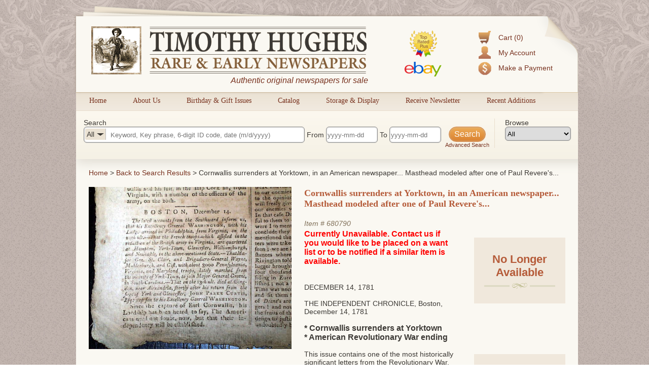

--- FILE ---
content_type: text/html; charset=utf-8
request_url: https://www.rarenewspapers.com/view/680790?list_url=%2Flist%3Fq%255Bdate_range_end%255D%3D2022-07-13%2525q%255Bdate_range_start%255D%3D1500-01-01%2525q%255Bquery%255D%3DPaul%2BRevere%2525q%255Bsearch_method%255D%3DAll%2BWords%2525rc%3Dblog
body_size: 8871
content:
<!DOCTYPE HTML>
<html xmlns:fb="http://ogp.me/ns/fb#">
<head>
<title>
      Cornwallis surrenders at Yorktown, in an American newspaper... Masthead modeled after one of Paul Revere&#39;s...
  - RareNewspapers.com </title>
<meta http-equiv="Content-Type" content="text/html; charset=iso-8859-1">

<meta name="description" content="Timothy Hughes Rare &amp; Early Newspapers offers the largest inventory of original historic newspapers for sale, all guaranteed authentic and all at great prices." />
<meta name="keywords" content="historic newspapers, old newspapers, timothy hughes rare and early newspapers" />

<meta name="og:description" content="Timothy Hughes Rare &amp; Early Newspapers offers the largest inventory of original historic newspapers for sale, all guaranteed authentic and all at great prices." />
<meta name="og:title" content="" />


<meta name="msvalidate.01" content="09BDF14BE3892EBBF7A919F055A16208" />

<meta name="csrf-param" content="authenticity_token" />
<meta name="csrf-token" content="Amwfiqde4qBGWw0t5ykWqobdfcaGTvTIYP4sxFAz3YroThfWAllskpHEBH/PVMjYYGyxGumQbOyrwf7bwf/mOg==" />

<script src="//ajax.googleapis.com/ajax/libs/jquery/1.8.3/jquery.min.js"></script>
<script src="//ajax.googleapis.com/ajax/libs/jqueryui/1.9.2/jquery-ui.min.js"></script>
<script src="/javascripts/modernizr.custom.min.js"></script>
<script src="/javascripts/jquery.ui.touch-punch.min.js"></script>


<link rel="stylesheet" href="/stylesheets/jquery-ui-1.8.22.custom.css" type="text/css" media="all">
<script type="text/javascript">
  $.noConflict();
</script>

<link rel="stylesheet" media="all" href="/assets/application-d8da9ef4d4467fa2bc71a0108103b0daa6c9097d22b9fdd91c73a799b6f405d6.css" />
<link rel="stylesheet" media="all" href="/stylesheets/web.css" />

<script src="/assets/application-86348504684ed97fd85bc0652a0396b6f6e19d1dec75c139e2de76156e6eceb4.js"></script>
<script src="/javascripts/prototype.js"></script>
<script src="/javascripts/effects.js"></script>
<script src="/javascripts/dragdrop.js"></script>
<script src="/javascripts/controls.js"></script>
<script src="/javascripts/application.js"></script>
<script src="/javascripts/web.js"></script>


<!-- Fonts -->
<link href='https://fonts.googleapis.com/css?family=Rokkitt' rel='stylesheet' type='text/css'>


<!--AddThis-->
<script type="text/javascript" src="//s7.addthis.com/js/300/addthis_widget.js#pubid=ra-500d89300bce1491"></script>



</head>
<body id="body">
<div class="decor top"></div>
<div id="container">
  <div id="header">
    <div class="top-left"></div>
    <div class="top-right"></div>
    <div class="accountbox">

<ul>

  <li class="cart">
    <a href="/customer/cart">Cart (0)</a>
  </li>

  <li class="user">
    <a href="/customer/login">My Account</a>
  </li>

  <li class="pay">
    <a href="/payment">Make a Payment</a>
  </li>

</ul>

</div>
    <a href="/"><img class="logo" alt="Timothy Hughes Rare &amp; Early Newspapers - Historic Newspapers" src="/images/redesign/logo.png" /></a>
    <span id="tagline">Authentic original newspapers for sale</span>
    <a href="/pages/ebay"><img class="ebay" alt="Ebay" src="/images/redesign/ebay.png" /></a>
  </div>

  <div id="navigation">
    <div class="tab">
  <div class="pointer"></div>
  <a href="/">Home</a>
</div>

<div class="tab">
  <div class="pointer"></div>
  <a href="/about">About Us</a>
</div>

<div class="tab">
  <div class="pointer"></div>
  <a href="/gifts/birthday">Birthday &amp; Gift Issues</a>
</div>

<div class="tab">
  <div class="pointer"></div>
  <a href="/list/catalog">Catalog</a>
</div>

<div class="tab">
  <div class="pointer"></div>
  <a href="/storage_and_display">Storage &amp; Display</a>
</div>

<div class="tab">
  <div class="pointer"></div>
  <a href="https://lp.constantcontactpages.com/sl/QYoyx8u/RareNewspapers">Receive Newsletter</a>
</div>

<div class="tab">
  <div class="pointer"></div>
  <a href="/list/recent">Recent Additions</a>
</div>
<div style="clear: left"></div>

  </div>

  <div id="content">
    <script src="/javascripts/jqueryui/jquery.ui.rlightbox.min.js"></script>
<link rel="stylesheet" href="/stylesheets/lightbox.min.css" type="text/css" media="all">

<script type="text/javascript">
jQuery(document).ready(function() {
    jQuery(".lb_images").rlightbox();
    jQuery("#main-image").hover(function(){
        jQuery("#main-image span").fadeIn(250);
    },function(){
      jQuery("#main-image span").fadeOut(250);
    });

});

</script>
<script type="text/javascript">
jQuery(document).ready(function() {
/**
 * Don't hide the date picker when clicking a date
 */
jQuery.datepicker._selectDateOverload = jQuery.datepicker._selectDate;
jQuery.datepicker._selectDate = function(id, dateStr) {
    var target = jQuery(id);
    var inst = this._getInst(target[0]);
    inst.inline = true;
    jQuery.datepicker._selectDateOverload(id, dateStr);
    inst.inline = false;
    this._updateDatepicker(inst);
}

//Setup datepickers
    jQuery("#q_date_range_start").datepicker({
      changeMonth: true,
      changeYear: true,
      yearRange: "1500:2026",
      dateFormat: "yy-mm-dd",
      defaultDate: "1900-01-01",
      onChangeMonthYear: function (year, month, inst) {
          curDate = new Date();
          curDate.setFullYear(year);
          curDate.setMonth(month - 1);
          if (jQuery(this).datepicker("getDate") == null){
            curDate.setDate(1);
          }else{
            curDate.setDate(jQuery(this).datepicker("getDate").getDate());
          }
          jQuery(this).datepicker("setDate", curDate);
          jQuery("#q_date_range_end").val(jQuery(this).val());
        },onSelect: function(){
          jQuery("#q_date_range_end").val(jQuery(this).val());
        }
    });



    jQuery("#q_date_range_end").datepicker({
      changeMonth: true,
      changeYear: true,
      yearRange: "1500:2026",
      dateFormat: "yy-mm-dd",
      defaultDate: "1900-01-01",
      onChangeMonthYear: function (year, month, inst) {
          curDate = new Date();
          curDate.setFullYear(year);
          curDate.setMonth(month - 1);
          if (jQuery(this).datepicker("getDate") == null){
            curDate.setDate(1);
          }else{
            curDate.setDate(jQuery(this).datepicker("getDate").getDate());
          }
          jQuery(this).datepicker("setDate", curDate);
        }
    });



    //auto selects the correct category based on query


    //Category filter/search function
    jQuery(".search-area #q_category_id").change(function(){
      catText = jQuery(this).children("option:selected").text();      
      jQuery("#selectedCatDisplay").html(catText);
      catTextWidth = jQuery("#selectedCatDisplay").width();
      jQuery("#q_query").css("text-indent",catTextWidth+40);
      jQuery("#q_category_id").width(catTextWidth+40);
      jQuery("#q_query").focus();   
    });

    jQuery(".browse-area #browseCat").change(function(){
      catId = jQuery(this).children("option:selected").val();
      window.location = "/list?q[category_id]=" + catId;
    });
    //Populate the category browser dropdown
    jQuery("#browseCat").html(jQuery("#q_category_id").html());

    //Clear search for CIL's
    jQuery("#main-submit").click(function(){
      query = jQuery("#q_query").val();
      // //Is a number- is 6 digits long.
       if(!isNaN(query) && query.toString().length == 6){  
        //Category selection reset      
        jQuery("#q_category_id option:first-child").attr("selected", "selected"); //just for the visuals      
        jQuery("#selectedCatDisplay").html("All"); //just for the visuals
        jQuery("#q_query").css("text-indent","50px"); //just for the visuals
        jQuery("#q_category_id").val("");

        //Dateboxes reset
        jQuery("#q_date_range_start").datepicker("setDate",null);
        jQuery("#q_date_range_end").datepicker("setDate",null);             
       }
       
    });



     jQuery(".searchbox form").bind("submit", function(){

        //Set date's if they weren't set- assume min/max
        
        if(jQuery("#q_date_range_start").val() == ""){
          jQuery("#q_date_range_start").val("1500-01-01");
        }


        if(jQuery("#q_date_range_end").val() == ""){
          d = new Date();
          des = d.getFullYear() + "-" + (d.getMonth()+1) + "-" + d.getDate()
          jQuery("#q_date_range_end").val(des);
        }



        //Show dark-box
        jQuery(".dark-box").html("<div><h3>Updating results...</h3></div>");
        jQuery(".dark-box").fadeIn(500);
      });

      jQuery("#reset-search").click(function(){
        //Show dark-box
        jQuery(".dark-box").html("<div><h3>Updating results...</h3></div>");
        jQuery(".dark-box").fadeIn(500);
      });


      //Loading animation
      text = "Updating results";
      setInterval(function() {
          if((text += ".").length == 20){
            text = "Updating results"; //reset
          }
          jQuery('.dark-box div h3').html(text);
      }, 250);


});

</script>

<div class="searchbox">
  <form action="https://www.rarenewspapers.com/search" accept-charset="UTF-8" method="post"><input name="utf8" type="hidden" value="&#x2713;" /><input type="hidden" name="authenticity_token" value="7rxkpwv6kpkd33ybiF/NJHay4Kvt5zJ/H1hcNAftB482kb4+Ocg6lIYG7LN/5oIk6uP3BRSllSmoVE52B3FEXQ==" />
  <input value="All Words" type="hidden" name="q[search_method]" id="q_search_method" />

  <div class="search-area">
    <div>Search</div>

    <div id="inSearchCatSelect">
      <div><div id="selectedCatDisplay">All</div><div class="pointer"></div></div>
      <select name="q[category_id]" id="q_category_id"><option value="">All</option>
<option value="101">The 1600&#39;s and 1700&#39;s</option>
<option value="130">- American</option>
<option value="131">- British</option>
<option value="102">- Revolutionary War</option>
<option value="103">The Civil War</option>
<option value="105">- Confederate</option>
<option value="104">- Yankee</option>
<option value="106">The Old West</option>
<option value="107">Harper&#39;s Weekly</option>
<option value="108">- 1857-1860</option>
<option value="109">- 1861-1865</option>
<option value="110">- 1866-1869</option>
<option value="111">- 1870-1879</option>
<option value="112">- 1880-1889</option>
<option value="113">- 1890-1899</option>
<option value="125">- 1900-1916</option>
<option value="114">Moments in American History</option>
<option value="116">- Post-Civil War</option>
<option value="115">- Pre-Civil War</option>
<option value="117">The 20th Century</option>
<option value="128">- World War II</option>
<option value="118">Displayable Issues</option>
<option value="119">Wholesale Lots</option>
<option value="126">War of 1812</option>
<option value="127">Documents &amp; Broadsides</option>
<option value="129">The 21st Century</option></select>
    </div>
    <input size="40" placeholder="Keyword, Key phrase, 6-digit ID code, date (m/d/yyyy)" type="text" name="q[query]" id="q_query" />

    From <input size="11" placeholder="yyyy-mm-dd" type="text" name="q[date_range_start]" id="q_date_range_start" /> To <input size="11" placeholder="yyyy-mm-dd" type="text" name="q[date_range_end]" id="q_date_range_end" />

    <div style="float: right; text-align: center; position: relative; font-size:11px;">
      <input type="submit" name="commit" value="Search" id="main-submit" data-disable-with="Search" />
      <div class="clear"></div>
      <a href="/search" title="Advanced Search">Advanced Search</a>
    </div>
  </div>

  <div class="browse-area">
    <div>Browse</div>
    <select id="browseCat"></select>
  </div>



</form></div>




<div class="bounder" id="product">

<div id="bread">
  <a href="/" title="Home">Home</a> &gt; <a href="/list?q%5Bdate_range_end%5D=2022-07-13&amp;q%5Bdate_range_start%5D=1500-01-01&amp;q%5Bquery%5D=Paul+Revere&amp;q%5Bsearch_method%5D=All+Words&amp;rc=blog">Back to Search Results</a> &gt; 
    Cornwallis surrenders at Yorktown, in an American newspaper... Masthead modeled after one of Paul Revere&#39;s...
</div>

<div class="clear"></div>

<!-- Image Area -->
<div class="col" style="width:400px; position:relative; margin-right: 10px;">
  <div id="main-image">
    <span>Click image to enlarge</span>
    <a title="Item # 680790" class="lb_images" href="https://secure-images.rarenewspapers.com/ebayimgs/3.71.2022/image001.jpg"><img width="400" alt="680790" onerror="this.style.display = &#39;none&#39;" src="https://secure-images.rarenewspapers.com/ebayimgs/3.71.2022/image001.jpg" /></a>
  </div>


    <a class="image-list-button" href="/view/680790?list_url=%2Flist%3Fq%255Bdate_range_end%255D%3D2022-07-13%2525q%255Bdate_range_start%255D%3D1500-01-01%2525q%255Bquery%255D%3DPaul%2BRevere%2525q%255Bsearch_method%255D%3DAll%2BWords%2525rc%3Dblog&amp;imagelist=1#full-images">Show image list &raquo;</a>



  <div id="image-list">
    <div>
      <a title="Item # 680790" class="lb_images" href="https://secure-images.rarenewspapers.com/ebayimgs/3.71.2022/image001.jpg"><img src="https://secure-images.rarenewspapers.com/ebayimgs/3.71.2022/image001_tn.jpg" /></a>
    </div>
    <div>
      <a title="Item # 680790" class="lb_images" href="https://secure-images.rarenewspapers.com/ebayimgs/3.71.2022/image002.jpg"><img src="https://secure-images.rarenewspapers.com/ebayimgs/3.71.2022/image002_tn.jpg" /></a>
    </div>
    <div>
      <a title="Item # 680790" class="lb_images" href="https://secure-images.rarenewspapers.com/ebayimgs/3.71.2022/image003.jpg"><img src="https://secure-images.rarenewspapers.com/ebayimgs/3.71.2022/image003_tn.jpg" /></a>
    </div>
    <div>
      <a title="Item # 680790" class="lb_images" href="https://secure-images.rarenewspapers.com/ebayimgs/3.71.2022/image004.jpg"><img src="https://secure-images.rarenewspapers.com/ebayimgs/3.71.2022/image004_tn.jpg" /></a>
    </div>
    <div>
      <a title="Item # 680790" class="lb_images" href="https://secure-images.rarenewspapers.com/ebayimgs/3.71.2022/image005.jpg"><img src="https://secure-images.rarenewspapers.com/ebayimgs/3.71.2022/image005_tn.jpg" /></a>
    </div>
    <div>
      <a title="Item # 680790" class="lb_images" href="https://secure-images.rarenewspapers.com/ebayimgs/3.71.2022/image006.jpg"><img src="https://secure-images.rarenewspapers.com/ebayimgs/3.71.2022/image006_tn.jpg" /></a>
    </div>
    <div>
      <a title="Item # 680790" class="lb_images" href="https://secure-images.rarenewspapers.com/ebayimgs/3.71.2022/image007.jpg"><img src="https://secure-images.rarenewspapers.com/ebayimgs/3.71.2022/image007_tn.jpg" /></a>
    </div>
    <div>
      <a title="Item # 680790" class="lb_images" href="https://secure-images.rarenewspapers.com/ebayimgs/3.71.2022/image008.jpg"><img src="https://secure-images.rarenewspapers.com/ebayimgs/3.71.2022/image008_tn.jpg" /></a>
    </div>
    <div>
      <a title="Item # 680790" class="lb_images" href="https://secure-images.rarenewspapers.com/ebayimgs/3.71.2022/image009.jpg"><img src="https://secure-images.rarenewspapers.com/ebayimgs/3.71.2022/image009_tn.jpg" /></a>
    </div>
    <div>
      <a title="Item # 680790" class="lb_images" href="https://secure-images.rarenewspapers.com/ebayimgs/3.71.2022/image010.jpg"><img src="https://secure-images.rarenewspapers.com/ebayimgs/3.71.2022/image010_tn.jpg" /></a>
    </div>
    <div>
      <a title="Item # 680790" class="lb_images" href="https://secure-images.rarenewspapers.com/ebayimgs/3.71.2022/image011.jpg"><img src="https://secure-images.rarenewspapers.com/ebayimgs/3.71.2022/image011_tn.jpg" /></a>
    </div>
    <div>
      <a title="Item # 680790" class="lb_images" href="https://secure-images.rarenewspapers.com/ebayimgs/3.71.2022/image012.jpg"><img src="https://secure-images.rarenewspapers.com/ebayimgs/3.71.2022/image012_tn.jpg" /></a>
    </div>
    <div>
      <a title="Item # 680790" class="lb_images" href="https://secure-images.rarenewspapers.com/ebayimgs/3.71.2022/image013.jpg"><img src="https://secure-images.rarenewspapers.com/ebayimgs/3.71.2022/image013_tn.jpg" /></a>
    </div>
    <div>
      <a title="Item # 680790" class="lb_images" href="https://secure-images.rarenewspapers.com/ebayimgs/3.71.2022/image014.jpg"><img src="https://secure-images.rarenewspapers.com/ebayimgs/3.71.2022/image014_tn.jpg" /></a>
    </div>
  </div>

</div>

<!-- end images -->

<div class="col" style="width:320px;">

<div class="item">

  

<h1 class="subheader">
    Cornwallis surrenders at Yorktown, in an American newspaper... Masthead modeled after one of Paul Revere&#39;s...
</h1><br /><br />

<span class="identifier">
  Item # <a href="https://www.rarenewspapers.com/view/680790">680790</a>
</span>

  <h3 style="color: red">Currently Unavailable. Contact us if you would like to be placed on a want list or to be notified if a similar item is available.</h3>

  <br /><br />
  <div class="date">
    December 14, 1781
  </div><br />


<span class="description">
  THE INDEPENDENT CHRONICLE, Boston, December 14, 1781&nbsp;&nbsp;<br />
<br />
<span style="font-size:16px;"><font style="font-family:Arial"><font style="font-family:Arial"><strong>* Cornwallis surrenders at Yorktown<br />
* American Revolutionary War ending</strong></font></font></span><br />
<br />
This issue contains one of the most historically significant letters from the Revolutionary War, being Cornwallis&#39; official announcement of his surrender to Washington at the Battle of Yorktown.<br />
The report consumes all of page 3, prefaced with: <em>&quot;I am directed to send you the enclosed letter from Lieutenant General Earl Cornwallis, to his Excellency the commander in chief, which you are desired to publish in your next Gazette.&quot; </em><br />
The letter is datelined: &quot;York-Town, in Virginia, October 20, 1781&quot;and begins with the very famous first sentence: <em>&quot;I have the mortification to inform your excellency that I have been forced to give up the posts of York and Gloucester, and to surrender the troops under my command, by capitulation, on the 19th inst. as prisoners of war, to the combined forces of America and France...&quot;</em> with much more. This lengthy letter details the action at the Battle of Yorktown and explains why he had no choice but to surrender. It is signed in type: <strong>CORNWALLIS</strong>, followed by the numbers of the killed &amp; wounded.<br />
A small item on page 2 mentions, from Boston.: <em>&quot;The latest accounts...inform us that his Excellency General Washington, with his Lady, arrived in Philadelphia, from Virginia...That the French troops which assisted in the reduction of the British army in Virginia, are quartered at Hampton, York-Town, Gloucester, Williamsburgh...about 3000 Pennsylvania, Virginia and Maryland troops lately marched from the vicinity of York-Town to join Major General Greene in South Carolina...&quot; </em>with a bit more, and ends with the very significant statement: <em>&quot;Since the capture of Early Cornwallis, his Lordship has been heard to say, the Americans need not doubt, now, but that their independency will be established.&quot;</em><br />
There are a few other war-related items (some seen in the photos) but all pales in comparison to the historic &quot;mortification&quot; letter from Cornwallis.<br />
We have offered only a few American newspapers with this notable content, this title being several days earlier than most.<br />
A nice feature of the masthead is a great engraving taken from (modeled after) one done earlier by Paul Revere, showing a patriot soldier with a sword in one hand and a scroll reading &quot;Independence&quot; in the other.<br />
Four pages, some damp staining, some light dirtiness and foxing. Never bound nor trimmed (desired) so offered just as sold on the streets.
</span>



<div class="clear"></div>


<p style="position:relative; top:15px;">Category: <a href="/list?q[category_id]=102">Revolutionary War</a></p>

</div>



</div>
<div class="col" style="width:180px;float:right;">

  <div class="buy-box" style="height:110px;">  
    <h3 style="color: #b55b39; font-size:22px; font-weight:bold;">No Longer Available</h3>
    <p class="title-center-decor"><span></span></p>
  </div>
  


  <!--Upper Social Buttons-->
  <div style="margin-left: 10px; width: 180px;">

    <!--Facebook Button-->
    <a class="addthis_button_facebook_like facebook" fb:like:href="https://www.rarenewspapers.com/view/680790?acl=933365053"></a>

    <!--Pinterest Button-->
    <a class="addthis_button_pinterest_pinit pinterest"
      pi:pinit:url="https://www.rarenewspapers.com/view/680790"
      pi:pinit:media="https://secure-images.rarenewspapers.com/ebayimgs/3.71.2022/image001.jpg"
      pi:pinit:description="Cornwallis surrenders at Yorktown, in an American newspaper... Masthead modeled after one of Paul Revere&#39;s..."
      pi:pinit:layout="horizontal">
    </a>
   

</div>

  <div class="related-products buy-box">
    <h3>Related Products</h3>
    <p class="title-center-decor"><span></span></p><br />


      <div class="item odd">
        <div class="thumbnail">
            <a href="/view/717326">
              <img alt="717326" width="120" onerror="this.style.display = &#39;none&#39;" src="https://secure-images.rarenewspapers.com/ebayimgs/12.50.2025/image005_tn.jpg" />
            </a>

            <p style="font-size:11px; width:120px;">
              <a href="/view/717326">
                Map of South Pole plus much on the Re...
              </a>
            </p>
        </div>
      </div>

      <div class="item even">
        <div class="thumbnail">
            <a href="/view/705574">
              <img alt="705574" width="120" onerror="this.style.display = &#39;none&#39;" src="https://secure-images.rarenewspapers.com/ebayimgs/9.11.2020/image073_tn.jpg" />
            </a>

            <p style="font-size:11px; width:120px;">
              <a href="/view/705574">
                France &#39;...excited the ruinous rebell...
              </a>
            </p>
        </div>
      </div>

      <div class="item odd">
        <div class="thumbnail">
            <a href="/view/705508">
              <img alt="705508" width="120" onerror="this.style.display = &#39;none&#39;" src="https://secure-images.rarenewspapers.com/ebayimgs/2.19.2022/image069_tn.jpg" />
            </a>

            <p style="font-size:11px; width:120px;">
              <a href="/view/705508">
                The Captain Huddy and Captain Asgill ...
              </a>
            </p>
        </div>
      </div>

    <div style="text-align: center;"><a href="/list?q[category_id]=102">View more related titles &raquo;</a></div>


    <div class="clear"></div>
  </div>
  </div><!-- end last column -->




</div><!-- end bounder -->


<div class="clear"></div>


<div id="inner-footer" >
  <div class="lower">
  <div class="col" style="width: 120px;">
    <a href="/about" title="About Us">About Us</a>
    <a href="/links" title="Related Links">Related Links</a>
    <a href="/memberships" title="Become a Member">Become a Member</a>
    <a href="/faq" title="FAQs">FAQs</a>
  </div>

  <div class="col" style="width:150px;">
    <a href="/gifts/birthday" title="Birthday Issues">Birthday Issues</a>
    <a href="/gifts" title="Gift Ideas">Gift Ideas</a>
    <a href="/list?code=catalog" title="Our Catalog">Our Catalog</a>
    <a href="/list?q%5Bquery%5D=catkey" title="Best of the Best">Best of the Best</a>
  </div>

  <div class="col" style="width: 170px;">
    <a href="http://www.youtube.com/user/RareNewspapers" title="Informative Videos">Informative Videos</a>
    <a href="/list/fcollections" title="Featured Collections">Featured Collections</a>
    <a href="/pages/reprints" title="List of Common Reprints">List of Common Reprints</a>
    <a href="/list?code=recent" title="Recent Additions">Recent Additions</a>
  </div>

  <div class="col" style="width: 200px; text-align: center;margin: 15px 0;">
    <div class="badge"><img src="/images/redesign/american-antiquarian-society-logo.png" alt="Antiquarian Society" title="Member, Antiquarian Society of America" /></div>
    <div class="badge"><img src="/images/redesign/ephemera-society-logo.png" alt="Ephemera Society" title="Member, Ephemera Society of America" /></div>    
  </div>

  <div class="col" style="width: 135px;">   
    <p id="siteseal"><script type="text/javascript" src="https://seal.godaddy.com/getSeal?sealID=5AZaxPAM64N26rZLZWvfoaRBnRHGvSAoCw5f9TsPYfOgO2xyqfUORe00aFNw"></script></p>
    <p><a onclick="_gaq.push(['_trackPageview', '/external/truste']);" href="https://privacy.truste.com/privacy-seal/Timothy-Hughes-Rare-%26-Early-Newspapers/validation?validationId=638f9c4b-5de6-470a-b3f5-581b2e4c241c" title="Timothy Hughes Rare &amp; Early Newspapers Privacy Seal Certification" target="_blank"><img style="border:none" width="132" alt="TRUSTe Certified Privacy Seal" src="https://privacy-policy.truste.com/privacy-seal/rarenewspapers.com/TRUSTe-Certified-Privacy-Seal.png"></a></p>
  </div>
  <div class="col" style="width: 100px;"> 
    <div class="AuthorizeNetSeal"> <script type="text/javascript" language="javascript">var ANS_customer_id="7a441799-2aa0-4eb8-8c1b-12f09e33fb6a";</script> <script type="text/javascript" language="javascript" src="//verify.authorize.net/anetseal/seal.js" ></script> <a href="http://www.authorize.net/" id="AuthorizeNetText" target="_blank"></a> 
    </div>
  </div>


</div>
</div>

  </div>
</div>

<div id="footer">
  <!-- Social Proof Buttons -->
<div style="margin:0 auto; margin-top:20px; width:460px;">
  <!--Facebook Button-->
  <a class="addthis_button_facebook_like facebook" fb:like:href="http://www.facebook.com/pages/Timothy-Hughes-Rare-Early-Newspapers/6462049689" style="position: relative; top: -6px; left: 29px;"></a>

  <!--Twitter Follow Button-->
  <a href="https://twitter.com/rarenewspapers" class="twitter-follow-button" data-show-count="false">Follow @rarenewspapers</a>
  <script>!function(d,s,id){var js,fjs=d.getElementsByTagName(s)[0];if(!d.getElementById(id)){js=d.createElement(s);js.id=id;js.src="//platform.twitter.com/widgets.js";fjs.parentNode.insertBefore(js,fjs);}}(document,"script","twitter-wjs");
  </script>

  <!--Pinterest Follow Button-->
  <a href="http://pinterest.com/rarenewspapers/"><img src="/images/follow-me-pinterest.png" style="top: -1px; position: relative;" alt="Follow Me on Pinterest" /></a>
</div>
<div class="clear"></div>
<span>
  <a href="/pages/terms" title="Terms &amp; Conditions">Terms &amp; Conditions</a>|
  <a href="/pages/returns" title="Return Policy">Return Policy</a>|
  <a href="/pages/privacy" title="Privacy Policy">Privacy Policy</a>|
  <a href="/pages/dmca" title="DMCA Statement">DMCA</a>|
  <a href="/pages/contact" title="Contact Us">Contact Us</a>
</span>
<br />
<span>Copyright &copy; 2026 Timothy Hughes Rare &amp; Early Newspapers</span>

</div>
<div class="decor bottom"></div>
<div class="dark-box"></div>

<!-- Google Code for Remarketing Tag -->
<!--------------------------------------------------
Remarketing tags may not be associated with personally identifiable information or placed on pages related to sensitive categories. See more information and instructions on how to setup the tag on: http://google.com/ads/remarketingsetup
--------------------------------------------------->
<script type="text/javascript">
/* <![CDATA[ */
var google_conversion_id = 1072220669;
var google_custom_params = window.google_tag_params;
var google_remarketing_only = true;
/* ]]> */
</script>
<script type="text/javascript" src="//www.googleadservices.com/pagead/conversion.js">
</script>
<noscript>
<div style="display:inline;">
<img height="1" width="1" style="border-style:none;" alt="" src="//googleads.g.doubleclick.net/pagead/viewthroughconversion/1072220669/?guid=ON&amp;script=0"/>
</div>
</noscript>

</body>
</html>

